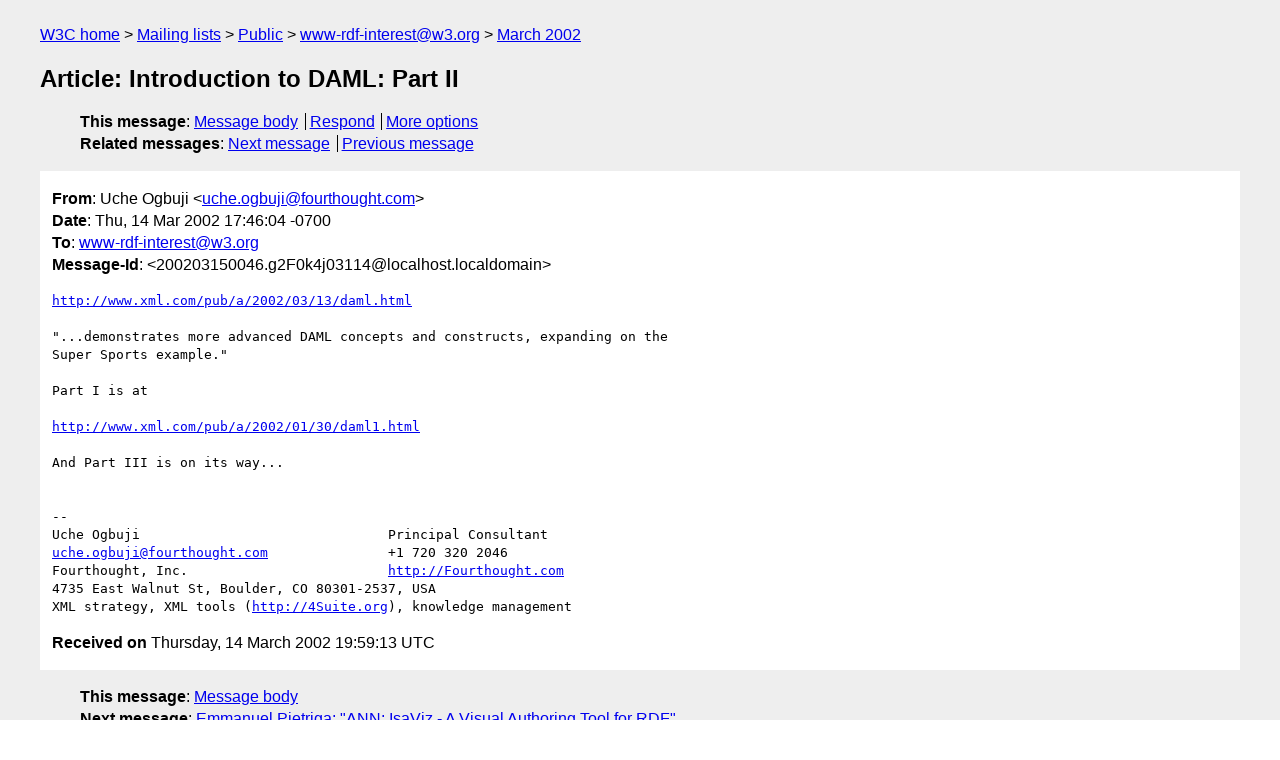

--- FILE ---
content_type: text/html
request_url: https://lists.w3.org/Archives/Public/www-rdf-interest/2002Mar/0102.html
body_size: 1657
content:
<!DOCTYPE html>
<html xmlns="http://www.w3.org/1999/xhtml" lang="en">
<head>
<meta charset="UTF-8" />
<meta name="viewport" content="width=device-width, initial-scale=1" />
<meta name="generator" content="hypermail 3.0.0, see https://github.com/hypermail-project/hypermail/" />
<title>Article: Introduction to DAML: Part II from Uche Ogbuji on 2002-03-15 (www-rdf-interest@w3.org from March 2002)</title>
<meta name="Author" content="Uche Ogbuji (uche.ogbuji&#x40;&#0102;&#0111;&#0117;&#0114;&#0116;&#0104;&#0111;&#0117;&#0103;&#0104;&#0116;&#0046;&#0099;&#0111;&#0109;)" />
<meta name="Subject" content="Article: Introduction to DAML: Part II" />
<meta name="Date" content="2002-03-15" />
<link rel="stylesheet" title="Normal view" href="/assets/styles/public.css" />
<link rel="help" href="/Help/" />
<link rel="start" href="../" title="www-rdf-interest@w3.org archives" />
<script defer="defer" src="/assets/js/archives.js"></script>
</head>
<body class="message">
<header class="head">
<nav class="breadcrumb" id="upper">
  <ul>
    <li><a href="https://www.w3.org/">W3C home</a></li>
    <li><a href="/">Mailing lists</a></li>
    <li><a href="../../">Public</a></li>
    <li><a href="../" rel="start">www-rdf-interest@w3.org</a></li>
    <li><a href="./" rel="contents">March 2002</a></li>
  </ul>
</nav>
<h1>Article: Introduction to DAML: Part II</h1>
<!-- received="Thu Mar 14 19:59:13 2002" -->
<!-- isoreceived="20020314195913" -->
<!-- sent="Thu, 14 Mar 2002 17:46:04 -0700" -->
<!-- isosent="20020315004604" -->
<!-- name="Uche Ogbuji" -->
<!-- email="uche.ogbuji&#x40;&#0102;&#0111;&#0117;&#0114;&#0116;&#0104;&#0111;&#0117;&#0103;&#0104;&#0116;&#0046;&#0099;&#0111;&#0109;" -->
<!-- subject="Article: Introduction to DAML: Part II" -->
<!-- id="200203150046.g2F0k4j03114@localhost.localdomain" -->
<!-- charset="UTF-8" -->
<!-- expires="-1" -->
<nav id="navbar">
<ul class="links hmenu_container">
<li>
<span class="heading">This message</span>: <ul class="hmenu"><li><a href="#start" id="options1">Message body</a></li>
<li><a href="mailto:www-rdf-interest&#x40;&#0119;&#0051;&#0046;&#0111;&#0114;&#0103;?Subject=Re%3A%20Article%3A%20Introduction%20to%20DAML%3A%20Part%20II&amp;In-Reply-To=%3C200203150046.g2F0k4j03114%40localhost.localdomain%3E&amp;References=%3C200203150046.g2F0k4j03114%40localhost.localdomain%3E">Respond</a></li>
<li><a href="#options3">More options</a></li>
</ul></li>
<li>
<span class="heading">Related messages</span>: <ul class="hmenu">
<!-- unext="start" -->
<li><a href="0103.html">Next message</a></li>
<li><a href="0101.html">Previous message</a></li>
<!-- unextthread="start" -->
<!-- ureply="end" -->
</ul></li>
</ul>
</nav>
</header>
<!-- body="start" -->
<main class="mail">
<ul class="headers" aria-label="message headers">
<li><span class="from">
<span class="heading">From</span>: Uche Ogbuji &lt;<a href="mailto:uche.ogbuji&#x40;&#0102;&#0111;&#0117;&#0114;&#0116;&#0104;&#0111;&#0117;&#0103;&#0104;&#0116;&#0046;&#0099;&#0111;&#0109;?Subject=Re%3A%20Article%3A%20Introduction%20to%20DAML%3A%20Part%20II&amp;In-Reply-To=%3C200203150046.g2F0k4j03114%40localhost.localdomain%3E&amp;References=%3C200203150046.g2F0k4j03114%40localhost.localdomain%3E">uche.ogbuji&#x40;&#0102;&#0111;&#0117;&#0114;&#0116;&#0104;&#0111;&#0117;&#0103;&#0104;&#0116;&#0046;&#0099;&#0111;&#0109;</a>&gt;
</span></li>
<li><span class="date"><span class="heading">Date</span>: Thu, 14 Mar 2002 17:46:04 -0700</span></li>
<li><span class="to"><span class="heading">To</span>: <a href="mailto:www-rdf-interest&#x40;&#0119;&#0051;&#0046;&#0111;&#0114;&#0103;?Subject=Re%3A%20Article%3A%20Introduction%20to%20DAML%3A%20Part%20II&amp;In-Reply-To=%3C200203150046.g2F0k4j03114%40localhost.localdomain%3E&amp;References=%3C200203150046.g2F0k4j03114%40localhost.localdomain%3E">www-rdf-interest&#x40;&#0119;&#0051;&#0046;&#0111;&#0114;&#0103;</a>
</span></li>
<li><span class="message-id"><span class="heading">Message-Id</span>: &lt;200203150046.g2F0k4j03114&#x40;&#0108;&#0111;&#0099;&#0097;&#0108;&#0104;&#0111;&#0115;&#0116;&#0046;&#0108;&#0111;&#0099;&#0097;&#0108;&#0100;&#0111;&#0109;&#0097;&#0105;&#0110;&gt;
</span></li>
</ul>
<pre id="start" class="body">
<a href="http://www.xml.com/pub/a/2002/03/13/daml.html">http://www.xml.com/pub/a/2002/03/13/daml.html</a>

&quot;...demonstrates more advanced DAML concepts and constructs, expanding on the 
Super Sports example.&quot;

Part I is at

<a href="http://www.xml.com/pub/a/2002/01/30/daml1.html">http://www.xml.com/pub/a/2002/01/30/daml1.html</a>

And Part III is on its way...


-- 
Uche Ogbuji                               Principal Consultant
<a href="mailto:uche.ogbuji&#x40;&#0102;&#0111;&#0117;&#0114;&#0116;&#0104;&#0111;&#0117;&#0103;&#0104;&#0116;&#0046;&#0099;&#0111;&#0109;?Subject=Re%3A%20Article%3A%20Introduction%20to%20DAML%3A%20Part%20II&amp;In-Reply-To=%3C200203150046.g2F0k4j03114%40localhost.localdomain%3E&amp;References=%3C200203150046.g2F0k4j03114%40localhost.localdomain%3E">uche.ogbuji&#x40;&#0102;&#0111;&#0117;&#0114;&#0116;&#0104;&#0111;&#0117;&#0103;&#0104;&#0116;&#0046;&#0099;&#0111;&#0109;</a>               +1 720 320 2046
Fourthought, Inc.                         <a href="http://Fourthought.com">http://Fourthought.com</a> 
4735 East Walnut St, Boulder, CO 80301-2537, USA
XML strategy, XML tools (<a href="http://4Suite.org">http://4Suite.org</a>), knowledge management
</pre>
<p class="received"><span class="heading">Received on</span> Thursday, 14 March 2002 19:59:13 UTC</p>
</main>
<!-- body="end" -->
<footer class="foot">
<nav id="navbarfoot">
<ul class="links hmenu_container">
<li><span class="heading">This message</span>: <span class="message_body"><a href="#start">Message body</a></span></li>
<!-- lnext="start" -->
<li><span class="heading">Next message</span>: <a href="0103.html">Emmanuel Pietriga: "ANN: IsaViz - A Visual Authoring Tool for RDF"</a></li>
<li><span class="heading">Previous message</span>: <a href="0101.html">Uche Ogbuji: "Article: Using RDF with SOAP"</a></li>
<!-- lnextthread="start" -->
<!-- lreply="end" -->
</ul>
<ul class="links hmenu_container">
<li id="options3"><span class="heading">Mail actions</span>: <ul class="hmenu"><li><a href="mailto:www-rdf-interest&#x40;&#0119;&#0051;&#0046;&#0111;&#0114;&#0103;?Subject=Re%3A%20Article%3A%20Introduction%20to%20DAML%3A%20Part%20II&amp;In-Reply-To=%3C200203150046.g2F0k4j03114%40localhost.localdomain%3E&amp;References=%3C200203150046.g2F0k4j03114%40localhost.localdomain%3E">respond to this message</a></li>
<li><a href="mailto:www-rdf-interest&#x40;&#0119;&#0051;&#0046;&#0111;&#0114;&#0103;">mail a new topic</a></li></ul></li>
<li><span class="heading">Contemporary messages sorted</span>: <ul class="hmenu"><li><a href="index.html#msg102">by date</a></li>
<li><a href="thread.html#msg102">by thread</a></li>
<li><a href="subject.html#msg102">by subject</a></li>
<li><a href="author.html#msg102">by author</a></li>
</ul></li>
<li><span class="heading">Help</span>: <ul class="hmenu">
    <li><a href="/Help/" rel="help">how to use the archives</a></li>
    <li><a href="https://www.w3.org/Search/Mail/Public/search?type-index=www-rdf-interest&amp;index-type=t">search the archives</a></li>
</ul>
</li>
</ul>
</nav>
<!-- trailer="footer" -->
<p class="colophon">
This archive was generated by <a href="https://github.com/hypermail-project/hypermail/">hypermail 3.0.0</a>: Thursday, 13 July 2023 17:27:19 UTC
</p>
</footer>
</body>
</html>
